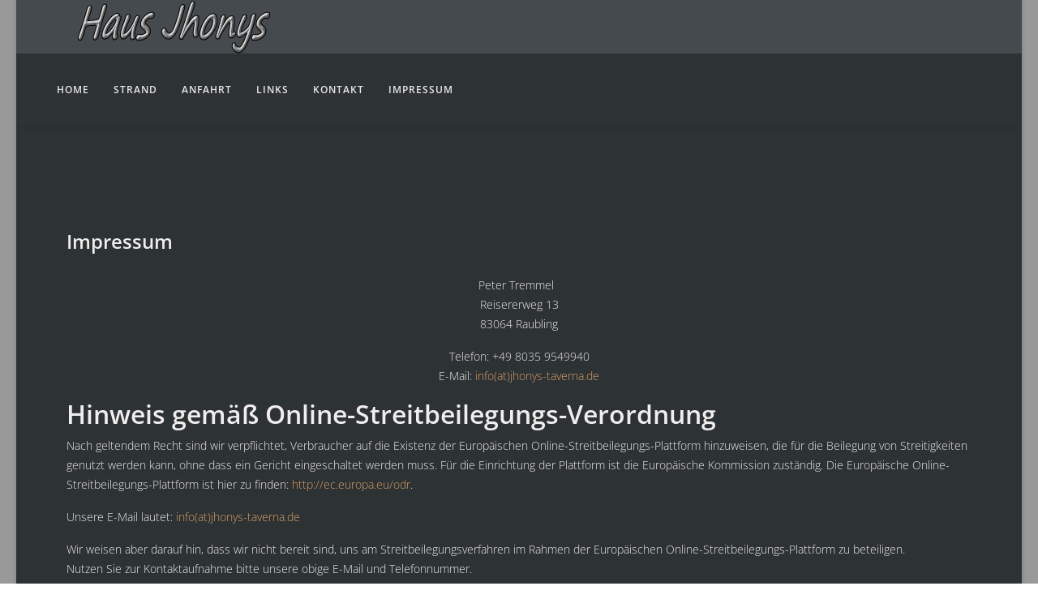

--- FILE ---
content_type: text/html; charset=utf-8
request_url: https://www.jhonys-taverna.de/impressum.html
body_size: 4491
content:
<!DOCTYPE html>
<html xmlns="http://www.w3.org/1999/xhtml" xml:lang="de-de" lang="de-de" dir="ltr">
	<head>
		<meta http-equiv="X-UA-Compatible" content="IE=edge">
		<meta name="viewport" content="width=device-width, initial-scale=1">
		<meta charset="utf-8">
	<meta name="generator" content="Joomla! - Open Source Content Management">
	<title>Impressum</title>
	<link href="/images/favicon/favicon.png#joomlaImage://local-images/favicon/favicon.png?width=16&height=16" rel="icon" type="image/vnd.microsoft.icon">
<link href="/media/plg_system_jtaldef/index/css/45a592dd293e3f7e020c5aa67126979d.css?649c3736c45f07d945d34b28617c6edf" rel="stylesheet" data-jtaldef-processed="2.0.11" />
	<link href="/templates/shaper_helix3/css/bootstrap.min.css" rel="stylesheet" data-jtaldef-processed="2.0.11" />
	<link href="/templates/shaper_helix3/css/joomla-fontawesome.min.css" rel="stylesheet" data-jtaldef-processed="2.0.11" />
	<link href="/templates/shaper_helix3/css/font-awesome-v4-shims.min.css" rel="stylesheet" data-jtaldef-processed="2.0.11" />
	<link href="/templates/shaper_helix3/css/template.css" rel="stylesheet" data-jtaldef-processed="2.0.11" />
	<link href="/templates/shaper_helix3/css/presets/preset3.css" rel="stylesheet" class="preset" data-jtaldef-processed="2.0.11" />
	<link href="/templates/shaper_helix3/css/frontend-edit.css" rel="stylesheet" data-jtaldef-processed="2.0.11" />
	<style>body.site {background-image: url(/images/background/jhonys-background.jpg#joomlaImage://local-images/background/jhonys-background.jpg?width=1920&height=1280);background-repeat: no-repeat;background-size: inherit;background-attachment: fixed;background-position: 100% 100%;}</style>
	<style>div.weewx {background:#fff}

.jm-category-module.default.carousel {font-weight: 600}

.jm-category-module.default .jmm-text .jmm-title {text-align: center}

.jm-category-module.default.carousel {margin: -5px}

button {background: #363c40}
.btn:hover {color: #f09f35}

.sp-module ul > li > a {font-weight: 600}
i.fa.fa-bars {background: #c6c6cc}

.offcanvas-menu { background: #2d3235 !important;}

header#sp-header.animated.menu-fixed-out {background: #2d3235}

section#sp-main-body {background: #2d3235}

.dropdown-menu  {background: #2d3235}

header#sp-header.animated.menu-fixed {background: #2d3235}




 .sp-megamenu-parent .sp-dropdown .sp-dropdown-inner {    background: #2d3235  }

.btn-default{color:#333;background-color:#2d3235;border-color:#cccc}

.btn-default:hover,.btn-default:focus,.btn-default.focus,.btn-default:active,.btn-default.active,.open>.dropdown-toggle.btn-default{color:#333;background-color:#2d3235;border-color:#666666}

.sp-megamenu-parent
{
float: none;
margin: 0 35px;
}</style>
	<style>body{font-family:Open Sans, sans-serif; font-weight:300; }</style>
	<style>h1{font-family:Open Sans, sans-serif; font-weight:800; }</style>
	<style>h2{font-family:Open Sans, sans-serif; font-weight:600; }</style>
	<style>h3{font-family:Open Sans, sans-serif; font-weight:normal; }</style>
	<style>h4{font-family:Open Sans, sans-serif; font-weight:normal; }</style>
	<style>h5{font-family:Open Sans, sans-serif; font-weight:600; }</style>
	<style>h6{font-family:Open Sans, sans-serif; font-weight:600; }</style>
	<style>.sp-megamenu-parent{font-family:Open Sans, sans-serif; font-weight:600; }</style>
	<style>@media (min-width: 1400px) {
.container {
max-width: 1140px;
}
}</style>
	<style>#sp-logo{ background-color:#454a4e;color:#f0eded; }</style>
	<style>#sp-header{ background-color:#6b6969;color:#f0eded; }</style>
	<style>#sp-header a{color:#ebe8e8;}</style>
	<style>#sp-header a:hover{color:#d9a064;}</style>
	<style>#sp-main-body{ color:#f0eded; }</style>
	<style>#sp-main-body a{color:#d9a064;}</style>
	<style>#sp-main-body a:hover{color:#f0c073;}</style>
	<style>#sp-footer{ background-color:#2d3235; }</style>
<script src="/media/system/js/core.min.js?37ffe4186289eba9c5df81bea44080aff77b9684"></script>
	<script src="/media/system/js/messages-es5.min.js?c29829fd2432533d05b15b771f86c6637708bd9d" nomodule defer></script>
	<script src="/media/vendor/jquery/js/jquery.min.js?3.7.1"></script>
	<script src="/media/legacy/js/jquery-noconflict.min.js?647005fc12b79b3ca2bb30c059899d5994e3e34d"></script>
	<script src="/media/system/js/messages.min.js?7f7aa28ac8e8d42145850e8b45b3bc82ff9a6411" type="module"></script>
	<script src="/templates/shaper_helix3/js/bootstrap.min.js" data-jtaldef-processed="2.0.11"></script>
	<script src="/templates/shaper_helix3/js/jquery.sticky.js" data-jtaldef-processed="2.0.11"></script>
	<script src="/templates/shaper_helix3/js/main.js" data-jtaldef-processed="2.0.11"></script>
	<script src="/templates/shaper_helix3/js/frontend-edit.js" data-jtaldef-processed="2.0.11"></script>
	<script>
var sp_preloader = '0';
</script>
	<script>
var sp_gotop = '1';
</script>
	<script>
var sp_offanimation = 'slidetop';
</script>
	<meta property="og:url" content="https://www.jhonys-taverna.de/impressum.html" />
	<meta property="og:type" content="article" />
	<meta property="og:title" content="Impressum" />
	<meta property="og:description" content="Impressum Peter Tremmel Reisererweg 13 83064 Raubling Telefon: +49 8035 9549940 E-Mail: info(at)jhonys-taverna.de Hinweis gemäß Online-Streitbeilegungs-Ver..." />
			</head>
	
	<body class="site com-content view-article no-layout no-task itemid-111 de-de ltr  sticky-header layout-boxed off-canvas-menu-init">
	
		<div class="body-wrapper">
			<div class="body-innerwrapper">
				<section id="sp-logo"><div class="container"><div class="row"><div id="sp-logo" class="col-lg-12 "><div class="sp-column "><div class="logo"><a href="/"><img class="sp-default-logo" src="/images/logo/logo-neu.png#joomlaImage://local-images/logo/logo-neu.png?width=270&height=66" srcset="" alt="Jhonys-Taverna.de"></a></div></div></div></div></div></section><header id="sp-header"><div class="row"><div id="sp-menu" class="col-8 col-lg-12 "><div class="sp-column ">			<div class='sp-megamenu-wrapper'>
				<a id="offcanvas-toggler" class="d-block d-lg-none" aria-label="Helix3 Megamenu Options" href="#"><i class="fa fa-bars" aria-hidden="true" title="Helix3 Megamenu Options"></i></a>
				<ul class="sp-megamenu-parent menu-zoom d-none d-lg-block"><li class="sp-menu-item"><a  href="/"  >Home</a></li><li class="sp-menu-item"><a  href="/strand.html"  >Strand</a></li><li class="sp-menu-item"><a  href="/anfahrt.html"  >Anfahrt</a></li><li class="sp-menu-item"><a  href="/links.html"  >Links</a></li><li class="sp-menu-item"><a  href="/kontakt.html"  >Kontakt</a></li><li class="sp-menu-item current-item active"><a  href="/impressum.html"  >Impressum</a></li></ul>			</div>
		</div></div></div></header><section id="sp-main-body"><div class="container"><div class="row"><div id="sp-component" class="col-lg-12 "><div class="sp-column custom-class"><div id="system-message-container">
	</div>
<article class="item item-page" itemscope itemtype="http://schema.org/Article">
	<meta itemprop="inLanguage" content="de-DE" />
	
	

	<div class="entry-header">
		
		
			</div>

					
	
	
				
	
			<div itemprop="articleBody">
		<div class="entry-header">
<h2 itemprop="name">Impressum</h2>
</div>
<div class="icons">
<div class="btn-group pull-right">&nbsp;</div>
</div>
<div class="icons">
<div class="btn-group pull-right">&nbsp;</div>
</div>
<div itemprop="articleBody">
<p style="text-align: center;">Peter Tremmel<br /> Reisererweg 13<br />83064 Raubling</p>
<p style="text-align: center;">Telefon: +49 8035 9549940<br /> E-Mail: <a href="/kontakt.html">info(at)jhonys-taverna.de</a></p>
<h2>Hinweis gemäß Online-Streitbeilegungs-Verordnung</h2>
<p>Nach geltendem Recht sind wir verpflichtet, Verbraucher auf die Existenz der Europäischen Online-Streitbeilegungs-Plattform hinzuweisen, die für die Beilegung von Streitigkeiten genutzt werden kann, ohne dass ein Gericht eingeschaltet werden muss. Für die Einrichtung der Plattform ist die Europäische Kommission zuständig. Die Europäische Online-Streitbeilegungs-Plattform ist hier zu finden: <a href="http://ec.europa.eu/odr" target="_blank" rel="nofollow noopener"></a><a href="http://ec.europa.eu/odr">http://ec.europa.eu/odr</a>.</p>
<p>Unsere E-Mail lautet: <a href="/kontakt.html">info(at)jhonys-taverna.de</a></p>
<p>Wir weisen aber darauf hin, dass wir nicht bereit sind, uns am Streitbeilegungsverfahren im Rahmen der Europäischen Online-Streitbeilegungs-Plattform zu beteiligen.<br /> Nutzen Sie zur Kontaktaufnahme bitte unsere obige E-Mail und Telefonnummer.</p>
<p><br /><br /></p>
<h2>Disclaimer – rechtliche Hinweise</h2>
<p>§ 1 Warnhinweis zu Inhalten<br /> Die kostenlosen und frei zugänglichen Inhalte dieser Webseite wurden mit größtmöglicher Sorgfalt erstellt. Der Anbieter dieser Webseite übernimmt jedoch keine Gewähr für die Richtigkeit und Aktualität der bereitgestellten kostenlosen und frei zugänglichen journalistischen Ratgeber und Nachrichten. Namentlich gekennzeichnete Beiträge geben die Meinung des jeweiligen Autors und nicht immer die Meinung des Anbieters wieder. Allein durch den Aufruf der kostenlosen und frei zugänglichen Inhalte kommt keinerlei Vertragsverhältnis zwischen dem Nutzer und dem Anbieter zustande, insoweit fehlt es am Rechtsbindungswillen des Anbieters.<br /> <br /> § 2 Externe Links<br /> Diese Website enthält Verknüpfungen zu Websites Dritter ("externe Links"). Diese Websites unterliegen der Haftung der jeweiligen Betreiber. Der Anbieter hat bei der erstmaligen Verknüpfung der externen Links die fremden Inhalte daraufhin überprüft, ob etwaige Rechtsverstöße bestehen. Zu dem Zeitpunkt waren keine Rechtsverstöße ersichtlich. Der Anbieter hat keinerlei Einfluss auf die aktuelle und zukünftige Gestaltung und auf die Inhalte der verknüpften Seiten. Das Setzen von externen Links bedeutet nicht, dass sich der Anbieter die hinter dem Verweis oder Link liegenden Inhalte zu Eigen macht. Eine ständige Kontrolle der externen Links ist für den Anbieter ohne konkrete Hinweise auf Rechtsverstöße nicht zumutbar. Bei Kenntnis von Rechtsverstößen werden jedoch derartige externe Links unverzüglich gelöscht.<br /> <br /> § 3 Urheber- und Leistungsschutzrechte<br /> Die auf dieser Website veröffentlichten Inhalte unterliegen dem deutschen Urheber- und Leistungsschutzrecht. Jede vom deutschen Urheber- und Leistungsschutzrecht nicht zugelassene Verwertung bedarf der vorherigen schriftlichen Zustimmung des Anbieters oder jeweiligen Rechteinhabers. Dies gilt insbesondere für Vervielfältigung, Bearbeitung, Übersetzung, Einspeicherung, Verarbeitung bzw. Wiedergabe von Inhalten in Datenbanken oder anderen elektronischen Medien und Systemen. Inhalte und Rechte Dritter sind dabei als solche gekennzeichnet. Die unerlaubte Vervielfältigung oder Weitergabe einzelner Inhalte oder kompletter Seiten ist nicht gestattet und strafbar. Lediglich die Herstellung von Kopien und Downloads für den persönlichen, privaten und nicht kommerziellen Gebrauch ist erlaubt.<br /> <br /> Die Darstellung dieser Website in fremden Frames ist nur mit schriftlicher Erlaubnis zulässig.<br /> <br /> § 4 Besondere Nutzungsbedingungen<br /> Soweit besondere Bedingungen für einzelne Nutzungen dieser Website von den vorgenannten Paragraphen abweichen, wird an entsprechender Stelle ausdrücklich darauf hingewiesen. In diesem Falle gelten im jeweiligen Einzelfall die besonderen Nutzungsbedingungen.</p>
<p>Quelle: <a href="http://www.impressum-recht.de/impressum-generator/">Impressum-Generator von Impressum-Recht.de</a></p>
</div>	</div>

	
	
				
	
	
			<div class="article-footer-wrap">
			<div class="article-footer-top">
											</div>
					</div>
	
</article>
</div></div></div></div></section><footer id="sp-footer"><div class="container"><div class="row"><div id="sp-footer1" class="col-lg-12 "><div class="sp-column "><span class="sp-copyright">© 2022 Jhonys-Taverna.de All Rights Reserved. </span></div></div></div></div></footer>			</div>
		</div>
		
		<!-- Off Canvas Menu -->
		<div class="offcanvas-menu">
			<a href="#" class="close-offcanvas" aria-label="Close"><i class="fa fa-remove" aria-hidden="true" title="Close"></i></a>
			<div class="offcanvas-inner">
									<div class="sp-module "><div class="sp-module-content"><ul class="nav menu">
<li class="item-101"><a href="/" > Home</a></li><li class="item-107"><a href="/strand.html" > Strand</a></li><li class="item-108"><a href="/anfahrt.html" > Anfahrt</a></li><li class="item-109"><a href="/links.html" > Links</a></li><li class="item-124"><a href="/kontakt.html" > Kontakt</a></li><li class="item-111  current active"><a href="/impressum.html" > Impressum</a></li></ul>
</div></div>
							</div>
		</div>
				
						
		
		
				
		<!-- Go to top -->
					<a href="javascript:void(0)" class="scrollup" aria-label="Go To Top">&nbsp;</a>
			</body>
</html>

--- FILE ---
content_type: text/css
request_url: https://www.jhonys-taverna.de/templates/shaper_helix3/css/presets/preset3.css
body_size: 559
content:
a {
  color: #363c40;
}
a:hover {
  color: #1f2224;
}
.sp-megamenu-parent > li.active > a,
.sp-megamenu-parent > li:hover > a {
  color: #363c40;
}
.sp-megamenu-parent .sp-dropdown li.sp-menu-item > a:hover {
  background: #363c40;
}
.sp-megamenu-parent .sp-dropdown li.sp-menu-item.active > a {
  color: #363c40;
}
#offcanvas-toggler > i {
  color: #242323;
}
#offcanvas-toggler > i:hover {
  color: #363c40;
}
.btn-primary,
.sppb-btn-primary {
  border-color: #282c2f;
  background-color: #363c40;
}
.btn-primary:hover,
.sppb-btn-primary:hover {
  border-color: #131517;
  background-color: #1f2224;
}
ul.social-icons > li a:hover {
  color: #363c40;
}
.sp-page-title {
  background: #363c40;
}
.layout-boxed .body-innerwrapper {
  background: #ffffff;
}
.sp-module ul > li > a {
  color: #242323;
}
.sp-module ul > li > a:hover {
  color: #363c40;
}
.sp-module .latestnews > div > a {
  color: #242323;
}
.sp-module .latestnews > div > a:hover {
  color: #363c40;
}
.sp-module .tagscloud .tag-name:hover {
  background: #363c40;
}
.sp-simpleportfolio .sp-simpleportfolio-filter > ul > li.active > a,
.sp-simpleportfolio .sp-simpleportfolio-filter > ul > li > a:hover {
  background: #363c40;
}
.search .btn-toolbar button {
  background: #363c40;
}
.post-format {
  background: #363c40;
}
.voting-symbol span.star.active:before {
  color: #363c40;
}
.sp-rating span.star:hover:before,
.sp-rating span.star:hover ~ span.star:before {
  color: #1f2224;
}
.entry-link,
.entry-quote {
  background: #363c40;
}
blockquote {
  border-color: #363c40;
}
.carousel-left:hover,
.carousel-right:hover {
  background: #363c40;
}
#sp-footer {
  background: #363c40;
}
.sp-comingsoon body {
  background-color: #363c40;
}
.pagination > li > a,
.pagination > li > span {
  color: #242323;
}
.pagination > li > a:hover,
.pagination > li > a:focus,
.pagination > li > span:hover,
.pagination > li > span:focus {
  color: #242323;
}
.pagination > .active > a,
.pagination > .active > span {
  border-color: #363c40;
  background-color: #363c40;
}
.pagination > .active > a:hover,
.pagination > .active > a:focus,
.pagination > .active > span:hover,
.pagination > .active > span:focus {
  border-color: #363c40;
  background-color: #363c40;
}
